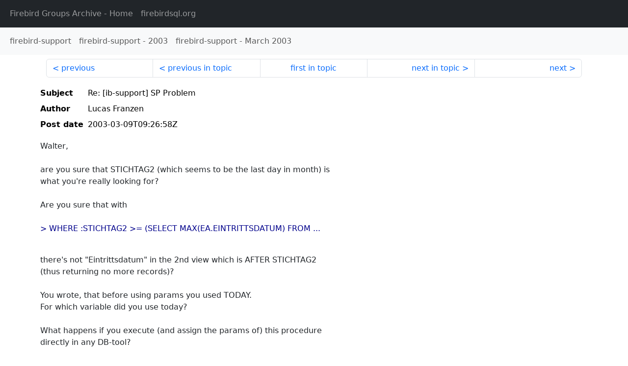

--- FILE ---
content_type: text/html
request_url: http://fb-list-archive.s3-website-eu-west-1.amazonaws.com/firebird-support/2003/3/22875.html
body_size: 2902
content:
<!DOCTYPE html>
<html lang="en">
<head>
    <meta charset="utf-8"/>
    <meta name="viewport" content="width=device-width, initial-scale=1">
    <link href="https://cdn.jsdelivr.net/npm/bootstrap@5.3.3/dist/css/bootstrap.min.css" rel="stylesheet" integrity="sha384-QWTKZyjpPEjISv5WaRU9OFeRpok6YctnYmDr5pNlyT2bRjXh0JMhjY6hW+ALEwIH" crossorigin="anonymous">
    <link href="../../../archive-style.css" rel="stylesheet" type="text/css"/>
    <link rel="canonical" href="http://fb-list-archive.s3-website-eu-west-1.amazonaws.com/firebird-support/2003/3/22875.html"/>
    <title>firebird-support - Re: [ib-support] SP Problem</title>
</head>
<body id="message" class="d-flex flex-column h-100">
<header class="archive-nav">
    <nav class="navbar navbar-expand-lg bg-dark site-menu" data-bs-theme="dark">
        <div class="container-fluid">
            <ul class="navbar-nav">
                <li class="nav-item site-root"><a class="nav-link" href="../../../"><span class="site-name">Firebird Groups Archive</span> - Home</a></li>
                <li class="nav-item parent-site"><a class="nav-link" href="https://www.firebirdsql.org/"><span class="site-name">firebirdsql.org</span></a></li>
            </ul>
        </div>
    </nav>
    <nav class="navbar navbar-expand-lg navbar-light bg-light group-nav">
        <div class="container-fluid">
            <ul class="navbar-nav">
                <li class="nav-item group-root"><a class="nav-link" href="../../index.html"><span class="group-name">firebird-support</span></a></li>
                <li class="nav-item group-year"><a class="nav-link" href="../index.html"><span class="group-name">firebird-support</span> - <span class="year">2003</span></a></li>
                <li class="nav-item group-year-month"><a class="nav-link" href="./index.html"><span class="group-name">firebird-support</span> - <span class="month">March 2003</span></a></li>
            </ul>
        </div>
    </nav>
</header>
<main role="main" class="flex-shrink-0">
    <div class="container">
        <nav class="my-sm-2 msg-nav content-nav-top">
            <div class="container-fluid">
                <ul class="pagination">
                    <li class="page-item previous previous-in-time">
                        <a class="page-link h-100" href="../../2003/3/22874.html">previous</a>
                    </li>
                    <li class="page-item previous previous-in-topic">
                        <a class="page-link h-100" href="../../2003/3/22874.html">previous in topic</a>
                    </li>
                    <li class="page-item first-in-topic"><a class="page-link h-100" href="../../2003/3/22862.html">first in topic</a></li>
                    <li class="page-item next next-in-topic">
                        <a class="page-link h-100" href="../../2003/3/22909.html">next in topic</a>
                    </li>
                    <li class="page-item next next-in-time">
                        <a class="page-link h-100" href="../../2003/3/22876.html">next</a>
                    </li>
                </ul>
            </div>
        </nav>
        <div class="msg">
            <div class="msg-header">
                <table class="table table-borderless table-sm">
                    <colgroup>
                        <col class="col-1 msg-header-name">
                        <col class="msg-header-value">
                    </colgroup>
                    <tr class="msg-subject">
                        <th scope="row" class="ps-sm-0 text-nowrap msg-header-name">Subject</th>
                        <td class="msg-header-value subject">Re: [ib-support] SP Problem</td>
                    </tr>
                    <tr class="msg-author">
                        <th scope="row" class="ps-sm-0 text-nowrap msg-header-name">Author</th>
                        <td class="msg-header-value author">Lucas Franzen</td>
                    </tr>
                    <tr class="msg-postdate">
                        <th scope="row" class="ps-sm-0 text-nowrap msg-header-name">Post date</th>
                        <td class="msg-header-value date-time">2003-03-09T09:26:58Z</td>
                    </tr>
                </table>
            </div>
            <div class="my-sm-2 msg-body">
<div id="ygrps-yiv-78825097">Walter,<br>
<br>
are you sure that STICHTAG2 (which seems to be the last day in month) is<br>
what you're really looking for?<br>
<br>
Are you sure that with<br>
<br>
<blockquote><span title="ireply"> &gt;       WHERE :STICHTAG2 &gt;= (SELECT MAX(EA.EINTRITTSDATUM) FROM ...<br>
<br>
 </span></blockquote>there's not "Eintrittsdatum" in the 2nd view which is AFTER STICHTAG2<br>
(thus returning no more records)?<br>
<br>
You wrote, that before using params you used TODAY.<br>
For which variable did you use today?<br>
<br>
What happens if you execute (and assign the params of) this procedure<br>
directly in any DB-tool?<br>
<br>
Have a look at your records and decide which records you think should be<br>
returned and compare the fields with your SQL.<br>
Sometimes it helps to test with single SQL statements (enter all your<br>
WHERE -parts directly and see if they really return what you think<br>
they'll do).<br>
<br>
<br>
Luc.<br>
 <br>
<br>
<br>
<br>
Walter Neumann schrieb:<br>
<blockquote><span title="qreply"> &gt; <br>
&gt; Thank you Helen for the reply. Here the answers:<br>
&gt; <br>
&gt; Am Freitag, 7. März 2003 23:39 schrieb Helen Borrie:<br>
&gt; &gt; At 05:02 PM 7/03/2003 +0100, you wrote:<br>
&gt; &gt; &gt;Hi,<br>
&gt; &gt; &gt;I wrote a SP, which worked fine. Then I changed it, and now I recieve<br>
&gt; &gt; &gt; always ANZAHL=0. The 1. SP had no input parameters. I used always 'TODAY'<br>
&gt; &gt; &gt; for comparison. Here is the new SP:<br>
&gt; &gt; &gt;<br>
&gt; &gt; &gt;ALTER PROCEDURE "MITARB_COUNT"<br>
&gt; &gt; &gt;(<br>
&gt; &gt; &gt;   "STICHTAG2" TIMESTAMP,<br>
&gt; &gt; &gt;   "STICHTAG1" TIMESTAMP<br>
&gt; &gt; &gt;)<br>
&gt; &gt; &gt;RETURNS<br>
&gt; &gt; &gt;(<br>
&gt; &gt; &gt;   "ANZAHL" INTEGER<br>
&gt; &gt; &gt;)<br>
&gt; &gt; &gt;AS<br>
&gt; &gt; &gt;DECLARE VARIABLE MAID INT;<br>
&gt; &gt; &gt;BEGIN<br>
&gt; &gt; &gt;    ANZAHL = 0;<br>
&gt; &gt; &gt;    FOR SELECT MA.PERSONENIDINT FROM MITARBVIEW MA<br>
&gt; &gt; &gt;       WHERE :STICHTAG2 &gt;= (SELECT MAX(EA.EINTRITTSDATUM) FROM<br>
&gt; &gt; &gt; MITARBEINAUSVIEW<br>
&gt; &gt; &gt;EA<br>
&gt; &gt; &gt;          WHERE ((EA.MITARBID = MA.PERSONENIDINT)<br>
&gt; &gt; &gt;          AND ((EA.AUSTRITTSDATUM IS NULL) OR (EA.AUSTRITTSDATUM &gt;=<br>
&gt; &gt; &gt;<br>
&gt; &gt; &gt;:STICHTAG1))))<br>
&gt; &gt; &gt;<br>
&gt; &gt; &gt;          INTO :MAID<br>
&gt; &gt; &gt;             DO<br>
&gt; &gt; &gt;             BEGIN<br>
&gt; &gt; &gt;                ANZAHL = ANZAHL + 1;<br>
&gt; &gt; &gt;             END<br>
&gt; &gt; &gt;  SUSPEND;<br>
&gt; &gt; &gt;END<br>
&gt; &gt; &gt;<br>
&gt; &gt; &gt;Thank you for your advices.<br>
&gt; &gt;<br>
&gt; &gt; Try shutting down the database server and then restarting it.<br>
&gt; &gt; Next, test your procedure again and see whether it now works as expected.<br>
&gt; <br>
&gt; The database server is daily restartet. I work for developing local. The new<br>
&gt; version is executed, because I can see the input parameters in Kylix. The old<br>
&gt; version without input parameters works properly. So it must have todo<br>
&gt; somthing with the input parameters.<br>
&gt; &gt;<br>
&gt; &gt; If it still doesn't work as expected, then show us an example of how you<br>
&gt; &gt; are calling this new version of the procedure?<br>
&gt; <br>
&gt; The SP is executet by Borlands Kylix/Delphi dbexpress driver:<br>
&gt; MACountSP.ParamByName('STICHTAG1').AsDateTime:=EncodeDate(Jahr, Monat, 1);<br>
&gt; MACountSP.ParamByName('STICHTAG2').AsDateTime:=EncodeDate(Jahr, Monat,<br>
&gt; MonthDays[IsLeapYear(Jahr), Monat]);<br>
&gt; MACountSP.ExecProc;<br>
&gt; SelRec:=MACountSP.ParamByName('ANZAHL').AsInteger;<br>
&gt; &gt;<br>
&gt; &gt; Because date types are involved, it's also necessary to tell us which<br>
&gt; &gt; dialect you are using.<br>
&gt; <br>
&gt; I use FB 1.0.0 dialect 3.<br>
&gt; &gt;<br>
&gt; Thank you for all advices.<br>
&gt; <br>
&gt; Walter.<br>
&gt; <br>
&gt; <br>
&gt; To unsubscribe from this group, send an email to:<br>
&gt; <a rel="nofollow" target="_blank" href="mailto:ib-support-unsubscribe@egroups.com">ib-support-unsubscribe@egroups.com</a><br>
&gt; <br>
&gt; <br>
&gt; <br>
&gt; Your use of Yahoo! Groups is subject to <a rel="nofollow" target="_blank" href="http://docs.yahoo.com/info/terms/">http://docs.yahoo.com/info/terms/</a> </span></blockquote></div>
            </div>
        </div>
        <nav class="my-sm-2 msg-nav content-nav-bottom">
            <div class="container-fluid">
                <ul class="pagination">
                    <li class="page-item previous previous-in-time">
                        <a class="page-link h-100" href="../../2003/3/22874.html">previous</a>
                    </li>
                    <li class="page-item previous previous-in-topic">
                        <a class="page-link h-100" href="../../2003/3/22874.html">previous in topic</a>
                    </li>
                    <li class="page-item first-in-topic"><a class="page-link h-100" href="../../2003/3/22862.html">first in topic</a></li>
                    <li class="page-item next next-in-topic">
                        <a class="page-link h-100" href="../../2003/3/22909.html">next in topic</a>
                    </li>
                    <li class="page-item next next-in-time">
                        <a class="page-link h-100" href="../../2003/3/22876.html">next</a>
                    </li>
                </ul>
            </div>
        </nav>
    </div>
</main>
</body>
</html>